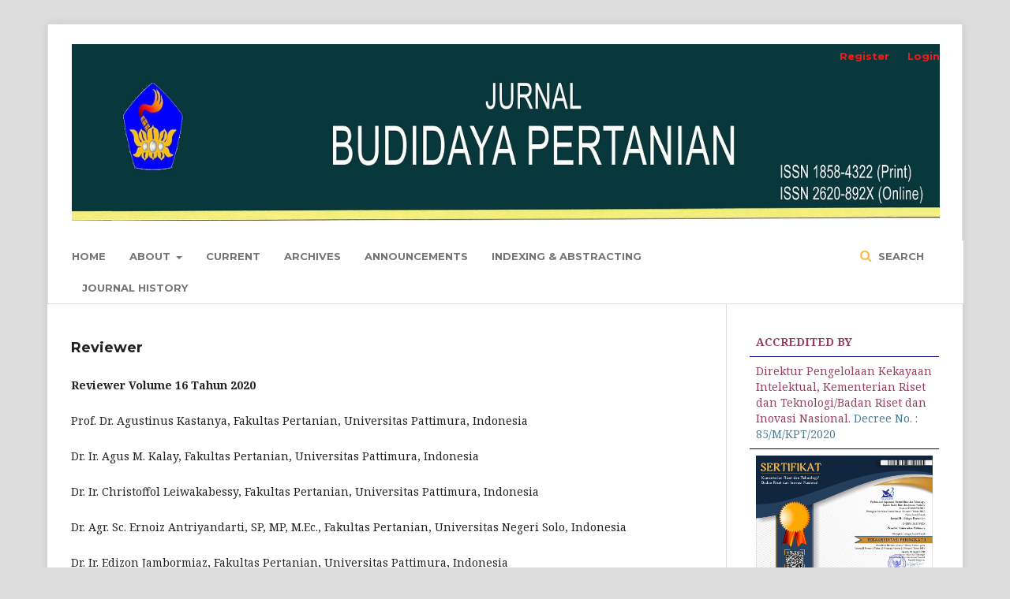

--- FILE ---
content_type: text/html; charset=utf-8
request_url: https://ojs3.unpatti.ac.id/index.php/bdp/reviewer
body_size: 4771
content:

<!DOCTYPE html>
<html lang="en-US" xml:lang="en-US">
<head>
	<meta http-equiv="Content-Type" content="text/html; charset=utf-8">
	<meta name="viewport" content="width=device-width, initial-scale=1.0">
	<title>
		Reviewer
							| JURNAL BUDIDAYA PERTANIAN
			</title>

	
<link rel="icon" href="https://ojs3.unpatti.ac.id/public/journals/3/favicon_en_US.png">
<meta name="generator" content="Open Journal Systems 3.1.1.4">
<meta name="msvalidate.01" content="B1171101128719F84151AEBDDA199AF3" />
<meta name="google-site-verification" content="yULj1BY8fJs5DIekKTP0z1EL6sPjf4fIquWTTKTmGYk" />
	<link rel="stylesheet" href="https://ojs3.unpatti.ac.id/index.php/bdp/$$$call$$$/page/page/css?name=stylesheet" type="text/css" /><link rel="stylesheet" href="https://cdnjs.cloudflare.com/ajax/libs/font-awesome/4.7.0/css/font-awesome.css" type="text/css" /><link rel="stylesheet" href="//fonts.googleapis.com/css?family=Montserrat:400,700|Noto+Serif:400,400i,700,700i" type="text/css" /><link rel="stylesheet" href="https://ojs3.unpatti.ac.id/plugins/generic/orcidProfile/css/orcidProfile.css" type="text/css" /><link rel="stylesheet" href="https://ojs3.unpatti.ac.id/public/site/sitestyle.css" type="text/css" /><link rel="stylesheet" href="https://ojs3.unpatti.ac.id/public/journals/3/styleSheet.css" type="text/css" />
</head><body class="pkp_page_reviewer pkp_op_index has_site_logo" dir="ltr">

	<div class="cmp_skip_to_content">
		<a href="#pkp_content_main">Skip to main content</a>
		<a href="#pkp_content_nav">Skip to main navigation menu</a>
		<a href="#pkp_content_footer">Skip to site footer</a>
	</div>
	<div class="pkp_structure_page">

				<header class="pkp_structure_head" id="headerNavigationContainer" role="banner">
			<div class="pkp_head_wrapper">

				<div class="pkp_site_name_wrapper">
																<h1 class="pkp_site_name">
																		
																			<a href="https://ojs3.unpatti.ac.id/index.php/bdp/index" class="is_img">
								<img src="https://ojs3.unpatti.ac.id/public/journals/3/pageHeaderLogoImage_en_US.jpg" width="1350" height="275" alt="Page Header Logo" />
							</a>
																	</h1>
									</div>

													<nav class="pkp_navigation_primary_row" aria-label="Site Navigation">
						<div class="pkp_navigation_primary_wrapper">
														
	<ul id="navigationPrimary" class="pkp_navigation_primary pkp_nav_list">
								<li class="">
				<a href="https://ojs3.unpatti.ac.id/index.php/bdp">
					Home
				</a>
							</li>
								<li class="">
				<a href="https://ojs3.unpatti.ac.id/index.php/bdp/about">
					About
				</a>
									<ul>
																					<li class="">
									<a href="https://ojs3.unpatti.ac.id/index.php/bdp/about">
										About the Journal
									</a>
								</li>
																												<li class="">
									<a href="https://ojs3.unpatti.ac.id/index.php/bdp/about/submissions">
										Submissions
									</a>
								</li>
																																									<li class="">
									<a href="https://ojs3.unpatti.ac.id/index.php/bdp/about/editorialTeam">
										Editorial Team
									</a>
								</li>
																												<li class="">
									<a href="https://ojs3.unpatti.ac.id/index.php/bdp/about/privacy">
										Privacy Statement
									</a>
								</li>
																												<li class="">
									<a href="https://ojs3.unpatti.ac.id/index.php/bdp/about/contact">
										Contact
									</a>
								</li>
																		</ul>
							</li>
								<li class="">
				<a href="https://ojs3.unpatti.ac.id/index.php/bdp/issue/current">
					Current
				</a>
							</li>
								<li class="">
				<a href="https://ojs3.unpatti.ac.id/index.php/bdp/issue/archive">
					Archives
				</a>
							</li>
								<li class="">
				<a href="https://ojs3.unpatti.ac.id/index.php/bdp/announcement">
					Announcements
				</a>
							</li>
								<li class="">
				<a href="https://ojs3.unpatti.ac.id/index.php/bdp/indexing">
					Indexing & Abstracting
				</a>
							</li>
								<li class="">
				<a href="https://ojs3.unpatti.ac.id/index.php/bdp/history">
					Journal History
				</a>
							</li>
			</ul>


															<form class="pkp_search" action="https://ojs3.unpatti.ac.id/index.php/bdp/search/search" method="post" role="search">
		<input type="hidden" name="csrfToken" value="34e8b0c3118dff63ea3b5ddbf92d8886">
		<input name="query" value="" type="text" aria-label="Search Query">
		<button type="submit">
			Search
		</button>
		<div class="search_controls" aria-hidden="true">
			<a href="https://ojs3.unpatti.ac.id/index.php/bdp/search/search" class="headerSearchPrompt search_prompt" aria-hidden="true">
				Search
			</a>
			<a href="#" class="search_cancel headerSearchCancel" aria-hidden="true"></a>
			<span class="search_loading" aria-hidden="true"></span>
		</div>
</form>
						</div>
					</nav>
								<nav class="pkp_navigation_user_wrapper" id="navigationUserWrapper" aria-label="User Navigation">
					
	<ul id="navigationUser" class="pkp_navigation_user pkp_nav_list">
								<li class="profile">
				<a href="https://ojs3.unpatti.ac.id/index.php/bdp/user/register">
					Register
				</a>
							</li>
								<li class="profile">
				<a href="https://ojs3.unpatti.ac.id/index.php/bdp/login">
					Login
				</a>
							</li>
										</ul>

				</nav>
			</div><!-- .pkp_head_wrapper -->
		</header><!-- .pkp_structure_head -->

						<div class="pkp_structure_content has_sidebar">
			<div id="pkp_content_main" class="pkp_structure_main" role="main">
<h2>Reviewer</h2>
<div class="page">
    <p><strong>Reviewer Volume 16 Tahun 2020</strong></p>
<p>Prof. Dr. Agustinus Kastanya, Fakultas Pertanian, Universitas Pattimura, Indonesia</p>
<p>Dr. Ir. Agus M. Kalay, Fakultas Pertanian, Universitas Pattimura, Indonesia</p>
<p>Dr. Ir. Christoffol Leiwakabessy, Fakultas Pertanian, Universitas Pattimura, Indonesia</p>
<p>Dr. Agr. Sc. Ernoiz Antriyandarti, SP, MP, M.Ec., Fakultas Pertanian, Universitas Negeri Solo, Indonesia</p>
<p>Dr. Ir. Edizon Jambormiaz, Fakultas Pertanian, Universitas Pattimura, Indonesia</p>
<p>Dr. Febria Cahya Indriani,&nbsp;Indonesian Legumes and Tuber Crops Research Institute, Indonesia</p>
<p>Dr. Ir. Francina Matulessy, Fakultas Pertanian, Universitas Pattimura, Indonesia</p>
<p>Prof. Dr. Gun Mardiatmoko, Fakultas Pertanian, Universitas Pattimura, Indonesia</p>
<p>Dr. Ir. Helen Hetharie,&nbsp;Fakultas Pertanian, Universitas Pattimura, Indonesia</p>
<p>Dr. Ir. J.A. Leatemia, Fakultas Pertanian, Universitas Pattimura, Indonesia</p>
<p>Dr. Ir. Marthen P. Sirappa, Loka Pengkajian Teknologi Pertanian Sulawesi Barat, Indonesia</p>
<p>Dr. Ir. Piet J. Kunu, Fakultas Pertanian, Universita Pattimura, Indonesia</p>
<p>Dr. Ir. Rein Senewe, Balai Pengkajian Teknologi Pertanian (BPTP) Maluku, Indonesia</p>
<p>Dr. Ir. Sujinah,&nbsp;Balai Besar Penelitian Tanaman Padi, Subang, Jawa Barat</p>
<p>&nbsp;</p>
<p><strong>Reviewer Volume 15 Tahun 2019</strong></p>
<p>Dr. Abdul K. Kilkoda,&nbsp;Fakultas Pertanian, Universias Pattimura, Indonesia (SINTA ID :&nbsp;<span class="uk-text-primary"><a href="http://sinta2.ristekdikti.go.id/authors/detail?id=6133169&amp;view=overview" target="_blank" rel="noopener">6133169</a>)</span></p>
<p>Dr. Edizon Jambormias,&nbsp;Fakultas Pertanian, Universias Pattimura, Indonesia (SINTA ID :&nbsp;<span class="uk-text-primary"><a href="http://sinta2.ristekdikti.go.id/authors/detail?id=68211&amp;view=overview" target="_blank" rel="noopener">68211</a>)</span></p>
<p>Dr. Francina Matulessy, Fakultas Pertanian, Universias Pattimura, Indonesia (SINTA ID :&nbsp;<span class="uk-text-primary"><a href="http://sinta2.ristekdikti.go.id/authors/detail?id=6194228&amp;view=overview" target="_blank" rel="noopener">6194228</a>)</span></p>
<p>Dr. Leonard O. Kakisina,&nbsp;Fakultas Pertanian, Universias Pattimura, Indonesia (SINTA ID :&nbsp;<span class="uk-text-primary"><a href="http://sinta2.ristekdikti.go.id/authors/detail?id=6677183&amp;view=overview" target="_blank" rel="noopener">6677183</a>)</span></p>
<p>Prof. Dr. Rafael Osok,&nbsp;Fakultas Pertanian, Universias Pattimura, Indonesia (SINTA ID :&nbsp;<span class="uk-text-primary"><a href="http://sinta2.ristekdikti.go.id/authors/detail?id=6177257&amp;view=overview" target="_blank" rel="noopener">6177257</a>)</span></p>
<p>Dr. Rein Senewe, BPTP Maluku, Indonesia (Google Scholar ID :&nbsp;<a href="https://scholar.google.com/citations?hl=en&amp;user=WnIlxGEAAAAJ" target="_blank" rel="noopener">WnIlxGEAAAAJ</a>)</p>
<p>Prof. Dr. Simon H.T. Raharjo,&nbsp;Fakultas Pertanian, Universias Pattimura, Indonesia (SINTA ID :&nbsp;<span class="uk-text-primary"><a href="http://sinta2.ristekdikti.go.id/authors/detail?id=6000585&amp;view=overview" target="_blank" rel="noopener">6000585</a>)</span></p>
<p>&nbsp;</p>
<p>&nbsp;</p>
<p>&nbsp;</p>
<p>&nbsp;</p>
</div>


	</div><!-- pkp_structure_main -->

				
					<div class="pkp_structure_sidebar left" role="complementary" aria-label="Sidebar">
				<div class="pkp_block block_custom" id="customblock-Akreditasi">
	<div class="content">
		<div style="padding: 8px; border-bottom: 1px solid navy; background: white; color: #994059;"><strong><strong>ACCREDITED BY</strong></strong></div>
<div style="padding: 8px; border-bottom: 1px solid navy; background: white; color: #994059;">Direktur Pengelolaan Kekayaan Intelektual, Kementerian Riset dan Teknologi/Badan Riset dan Inovasi Nasional.&nbsp;<a href="https://drive.google.com/file/d/178X4o5KaEe2x1s7HraGfhZJFecaFLmou/view?usp=sharing" target="_blank" rel="noopener">Decree No. : 85/M/KPT/2020</a></div>
<div style="padding: 8px; border-bottom: 1px solid navy; background: white; color: #994059;"><img src="/public/site/images/jmbudidaya/Sertifikat_Akreditasi_JBDP_2020-2620892X.jpg">Accreditation is valid for 5 years, starting from Volume 15 Issues 2 December 2019 up to Volume 20 Issue 1 June 2024.</div>
<div style="padding: 8px; border-bottom: 1px solid navy; background: white; color: #994059;"><img src="/public/site/images/ojs3nimda/open-access-logo-png-transparent1.png"></div>
	</div>
</div><div class="pkp_block block_custom" id="customblock-Side_menu">
	<div class="content">
		<div style="padding: 8px; border-bottom: 1px solid navy; background: white; color: #994059;"><strong>ADDITIONAL MENU</strong></div>
<div style="padding: 8px; border-bottom: 1px solid navy; background: white; color: #994059;"><a href="https://ojs3.unpatti.ac.id/index.php/bdp/focus_scope" target="_blank" rel="noopener">Focus &amp; Scope</a></div>
<div style="padding: 8px; border-bottom: 1px solid navy; background: white; color: #994059;"><a href="https://ojs3.unpatti.ac.id/index.php/bdp/author" target="_blank" rel="noopener">Author Guidelines</a></div>
<div style="padding: 8px; border-bottom: 1px solid navy; background: white; color: #994059;"><a href="https://ojs3.unpatti.ac.id/index.php/bdp/author_fees" target="_blank" rel="noopener">Author Fees</a></div>
<div style="padding: 8px; border-bottom: 1px solid navy; background: white; color: #994059;"><a href="https://ojs3.unpatti.ac.id/index.php/bdp/about/editorialTeam" target="_blank" rel="noopener">Editorial Team</a></div>
<div style="padding: 8px; border-bottom: 1px solid navy; background: white; color: #994059;"><a href="https://ojs3.unpatti.ac.id/index.php/bdp/management" target="_blank" rel="noopener">Management Reference</a></div>
<div style="padding: 8px; border-bottom: 1px solid navy; background: white; color: #994059;"><a href="https://ojs3.unpatti.ac.id/index.php/bdp/license" target="_blank" rel="noopener">Journal License</a></div>
<div style="padding: 8px; border-bottom: 1px solid navy; background: white; color: #994059;"><a href="https://ojs3.unpatti.ac.id/index.php/bdp/access" target="_blank" rel="noopener">Open Access Policy</a></div>
<div style="padding: 8px; border-bottom: 1px solid navy; background: white; color: #994059;"><a href="https://ojs3.unpatti.ac.id/index.php/bdp/about/submissions" target="_blank" rel="noopener">Online Submission</a></div>
<div style="padding: 8px; border-bottom: 1px solid navy; background: white; color: #994059;"><a href="https://ojs3.unpatti.ac.id/index.php/bdp/reviewer" target="_blank" rel="noopener">Reviewers</a></div>
<div style="padding: 8px; border-bottom: 1px solid navy; background: white; color: #994059;"><a href="https://ojs3.unpatti.ac.id/index.php/bdp/ethics" target="_blank" rel="noopener">Publication Ethics</a></div>
<div style="padding: 8px; border-bottom: 1px solid navy; background: white; color: #994059;"><a href="https://ojs3.unpatti.ac.id/index.php/bdp/plagiarism" target="_blank" rel="noopener">Screening for Plagiarism</a></div>
<div style="padding: 8px; border-bottom: 1px solid navy; background: white; color: #994059;"><a href="https://statcounter.com/p12095185/summary/" target="_blank" rel="noopener">Visitor Statistics</a></div>
<div style="padding: 8px; border-bottom: 0px solid navy; background: white; color: #994059;">&nbsp;</div>
<div style="padding: 8px; border-bottom: 1px solid navy; background: white; color: #994059;"><strong><strong>TEMPLATE</strong></strong></div>
<div style="padding: 8px; border-bottom: 1px solid navy; background: white; color: #994059;"><a href="https://docs.google.com/document/d/1d4uQfBSzDml4AQm57xdzaRDl_Q-9dcs6/edit?usp=sharing&amp;ouid=103828335036977375052&amp;rtpof=true&amp;sd=true" target="_blank" rel="noopener"><strong><strong><img src="/public/site/images/jmbudidaya/DOTX_icon_blue.png"></strong></strong></a></div>
	</div>
</div><div class="pkp_block block_custom" id="customblock-Tools">
	<div class="content">
		<div style="padding: 8px; border-bottom: 1px solid navy; background: white; color: #994059;"><strong><strong>TOOLS</strong></strong></div>
<center><a href="https://www.mendeley.com/download-desktop/"><img src="/public/site/images/jmagritekno/mendeley.png" alt=""></a></center><center><a href="https://www.grammarly.com/"><img src="/public/site/images/jmagritekno/grammarly.png" alt=""></a></center><center><img src="/public/site/images/febbyjp/ithenticate2.png"></center>
	</div>
</div><div class="pkp_block block_custom" id="customblock-Location">
	<div class="content">
		<div style="padding: 8px; border-bottom: 1px solid navy; background: white; color: #994059;"><strong>LOCATION</strong></div>
<p><iframe style="border: 0;" tabindex="0" src="https://www.google.com/maps/embed?pb=!1m18!1m12!1m3!1d3981.7121797095333!2d128.1916361140025!3d-3.6529328973419832!2m3!1f0!2f0!3f0!3m2!1i1024!2i768!4f13.1!3m3!1m2!1s0x2d6ceed4c73829ef%3A0x38f04c59702085dd!2sFakultas%20Pertanian%20Universitas%20Pattimura!5e0!3m2!1sen!2sid!4v1594330884679!5m2!1sen!2sid" width="240" height="140" frameborder="0" allowfullscreen="" aria-hidden="false"></iframe></p>
	</div>
</div><div class="pkp_block block_custom" id="customblock-FlacCounter">
	<div class="content">
		<div style="padding: 8px; border-bottom: 1px solid navy; background: white; color: #994059;"><strong><strong>COUNTER</strong></strong></div>
<p><a href="https://info.flagcounter.com/2dKO"><img src="https://s05.flagcounter.com/count2/2dKO/bg_FFFFFF/txt_000000/border_CCCCCC/columns_2/maxflags_10/viewers_0/labels_0/pageviews_0/flags_0/percent_0/" alt="Free counters!" border="0"></a></p>
<p><a title="Web Analytics Made Easy - StatCounter" href="https://statcounter.com/" target="_blank" rel="noopener"><img src="https://c.statcounter.com/12095185/0/417ca5e6/0/" alt="Web Analytics Made Easy - StatCounter"></a> <a href="https://statcounter.com/p12095185/?guest=1">View My Stats</a></p>
	</div>
</div><div class="pkp_block block_web_feed">
	<span class="title">Current Issue</span>
	<div class="content">
		<ul>
			<li>
				<a href="https://ojs3.unpatti.ac.id/index.php/bdp/gateway/plugin/WebFeedGatewayPlugin/atom">
					<img src="https://ojs3.unpatti.ac.id/lib/pkp/templates/images/atom.svg" alt="Atom logo">
				</a>
			</li>
			<li>
				<a href="https://ojs3.unpatti.ac.id/index.php/bdp/gateway/plugin/WebFeedGatewayPlugin/rss2">
					<img src="https://ojs3.unpatti.ac.id/lib/pkp/templates/images/rss20_logo.svg" alt="RSS2 logo">
				</a>
			</li>
			<li>
				<a href="https://ojs3.unpatti.ac.id/index.php/bdp/gateway/plugin/WebFeedGatewayPlugin/rss">
					<img src="https://ojs3.unpatti.ac.id/lib/pkp/templates/images/rss10_logo.svg" alt="RSS1 logo">
				</a>
			</li>
		</ul>
	</div>
</div><div class="pkp_block block_information">
	<span class="title">Information</span>
	<div class="content">
		<ul>
							<li>
					<a href="https://ojs3.unpatti.ac.id/index.php/bdp/information/readers">
						For Readers
					</a>
				</li>
										<li>
					<a href="https://ojs3.unpatti.ac.id/index.php/bdp/information/authors">
						For Authors
					</a>
				</li>
										<li>
					<a href="https://ojs3.unpatti.ac.id/index.php/bdp/information/librarians">
						For Librarians
					</a>
				</li>
					</ul>
	</div>
</div>

			</div><!-- pkp_sidebar.left -->
			</div><!-- pkp_structure_content -->

<div id="pkp_content_footer" class="pkp_structure_footer_wrapper" role="contentinfo">

	<div class="pkp_structure_footer">

					<div class="pkp_footer_content">
				<div><strong>JURNAL BUDIDAYA PERTANIAN</strong> (print ISSN&nbsp;<a href="http://issn.pdii.lipi.go.id/issn.cgi?daftar&amp;1180426418&amp;1&amp;&amp;" target="_blank" rel="noopener"><strong>1858-4322</strong></a>; online ISSN <a href="http://issn.pdii.lipi.go.id/issn.cgi?daftar&amp;1522887128&amp;1&amp;&amp;" target="_blank" rel="noopener"><strong>2620-892X</strong></a>) is published by Universitas Pattimura.</div>
<div>
<div>&nbsp;</div>
<div><strong>JURNAL BUDIDAYA PERTANIAN&nbsp;</strong>has been nationally accredited at Level 3 (SINTA 3) since December 2019, based on the Direktur Pengelolaan Kekayaan Intelektual, Kementerian Riset dan Teknologi/Badan Riset dan Inovasi Nasional, Decree No. : 85/M/KPT/2020.</div>
</div>
			</div>
		
		<div class="pkp_brand_footer" role="complementary">
			<a href="https://ojs3.unpatti.ac.id/index.php/bdp/about/aboutThisPublishingSystem">
				<img alt="About this Publishing System" src="https://ojs3.unpatti.ac.id/templates/images/ojs_brand.png">
			</a>
		</div>
	</div>
</div><!-- pkp_structure_footer_wrapper -->

</div><!-- pkp_structure_page -->

<script src="//ajax.googleapis.com/ajax/libs/jquery/1.11.0/jquery.min.js" type="text/javascript"></script><script src="//ajax.googleapis.com/ajax/libs/jqueryui/1.11.0/jquery-ui.min.js" type="text/javascript"></script><script src="https://ojs3.unpatti.ac.id/lib/pkp/js/lib/jquery/plugins/jquery.tag-it.js" type="text/javascript"></script><script src="https://ojs3.unpatti.ac.id/plugins/themes/default/js/lib/popper/popper.js" type="text/javascript"></script><script src="https://ojs3.unpatti.ac.id/plugins/themes/default/js/lib/bootstrap/util.js" type="text/javascript"></script><script src="https://ojs3.unpatti.ac.id/plugins/themes/default/js/lib/bootstrap/dropdown.js" type="text/javascript"></script><script src="https://ojs3.unpatti.ac.id/plugins/themes/default/js/main.js" type="text/javascript"></script><script type="text/javascript">
(function(i,s,o,g,r,a,m){i['GoogleAnalyticsObject']=r;i[r]=i[r]||function(){
(i[r].q=i[r].q||[]).push(arguments)},i[r].l=1*new Date();a=s.createElement(o),
m=s.getElementsByTagName(o)[0];a.async=1;a.src=g;m.parentNode.insertBefore(a,m)
})(window,document,'script','https://www.google-analytics.com/analytics.js','ga');

ga('create', 'UA-162052291-1', 'auto');
ga('send', 'pageview');
</script>


</body>
</html>

--- FILE ---
content_type: text/css
request_url: https://ojs3.unpatti.ac.id/public/journals/3/styleSheet.css
body_size: 319
content:
.pkp_structure_head {
    background: #fff;
    height:auto;
}

.pkp_site_name .is_img img {
    display: block;
    width: auto;
    height: auto;
    max-height: 100%;
    max-width: 100%;
}

.pkp_navigation_primary > li > a {
    color: #f21b1b;
}

.pkp_navigation_user > li > a, .pkp_navigation_user > li.in_focus > a, .pkp_navigation_user > li > a:hover, .pkp_navigation_user > li > a:focus {
    color: #ed1b1b;

}
.pkp_footer_content {
    float: left;
    width: 70%;  padding-top: 10px;
    padding-bottom:10px;
  }

  .pkp_brand_footer {
    float: right;
    width: 30%;
    padding-bottom:10px;
    padding-top: 50px;
  }
  
  .pkp_structure_footer_wrapper {
     border-bottom:@double solid;
  }

--- FILE ---
content_type: text/plain
request_url: https://www.google-analytics.com/j/collect?v=1&_v=j102&a=1886316200&t=pageview&_s=1&dl=https%3A%2F%2Fojs3.unpatti.ac.id%2Findex.php%2Fbdp%2Freviewer&ul=en-us%40posix&dt=Reviewer%20%7C%20JURNAL%20BUDIDAYA%20PERTANIAN&sr=1280x720&vp=1280x720&_u=IEBAAEABAAAAACAAI~&jid=1515739242&gjid=216966478&cid=892976556.1768721835&tid=UA-162052291-1&_gid=288078495.1768721835&_r=1&_slc=1&z=40679352
body_size: -451
content:
2,cG-5X3BWFPHYJ